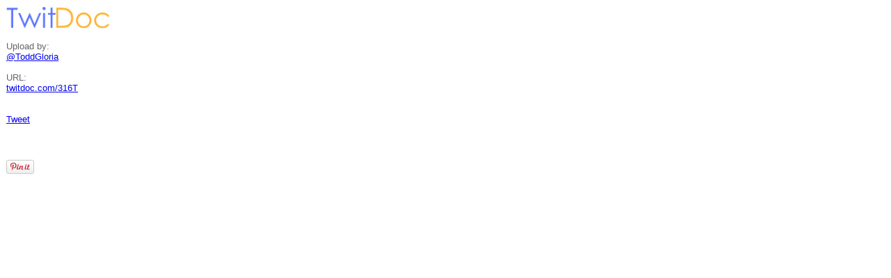

--- FILE ---
content_type: text/html
request_url: https://twitdoc.com/view.asp?id=141509&sid=316T&ext=PDF&lcl=Strong-Workforce-Newser-061614.pdf&usr=ToddGloria&doc=229940786&key=key-D0KKquHql9yjT1UGscZ8
body_size: 2398
content:

    <!DOCTYPE HTML PUBLIC "-//W3C//DTD HTML 4.0 Transitional//EN" "http://www.w3.org/TR/html4/loose.dtd"> 
    <html xmlns="http://www.w3.org/1999/xhtml" xml:lang="en" lang="en"> 
    <head> 
    <title>TwitDoc.com - the EASY way to share your documents on Twitter</title> 
    <link type="text/css" rel="stylesheet" href="/style.css?version=1" /> 
    <link rel="shortcut icon" href="/favicon.ico" /> 
<script async src="//pagead2.googlesyndication.com/pagead/js/adsbygoogle.js"></script>
<script>
     (adsbygoogle = window.adsbygoogle || []).push({
          google_ad_client: "ca-pub-0947260636048268",
          enable_page_level_ads: true
     });
</script>
    </head> 
 
    <body>


    <table width="100%" border=0 cellpadding=2>
        <tr valign="top">
            <td width="150" valign=top align=left>
                <a href="index.asp"><img src="images/TwitDoc500.gif" width="150" border="0" alt="TwitDoc"></a>
                <br /><br />
                <span class="tinymenu">

                    Upload by:<br /><a href="http://twitter.com/#!/ToddGloria" target="_blank">@ToddGloria</a><br /><br />

                    URL:<br /><a href="http://twitdoc.com/316T">twitdoc.com/316T</a><br /><br /><br />

                    <script src="http://platform.twitter.com/widgets.js" type="text/javascript"></script>
                    <div>
                        <a href="http://twitter.com/share" class="twitter-share-button"
                          data-url="http://twitdoc.com/316T"
                          data-via="ToddGloria"
                          data-text="Look at this file posted by @ToddGloria">Tweet</a>
                    </div><br />
                    <iframe src="http://www.facebook.com/plugins/like.php?href=http%3A%2F%2Ftwitdoc.com%2F316T&amp;layout=button_count&amp;show_faces=false&amp;width=55&amp;action=like&amp;colorscheme=light&amp;height=21" scrolling="no" frameborder="0" style="border:none; overflow:hidden; width:150px; height:21px;" allowTransparency="true"></iframe><br /><br />
                    <a href="http://www.pinterest.com/pin/create/button/" class="pin-it-button" count-layout="none"><img src="//assets.pinterest.com/images/pidgets/pin_it_button.png" alt="Pin it" / ></a><br /><br />

                </span>


	            <!-- google leftside button ads -->
                <br /><br />
                <script async src="//pagead2.googlesyndication.com/pagead/js/adsbygoogle.js"></script>
                <!-- 120x240Vertical -->
                <ins class="adsbygoogle"
                     style="display:inline-block;width:120px;height:240px"
                     data-ad-client="ca-pub-0947260636048268"
                     data-ad-slot="3095386890"></ins>
                <script>
                    (adsbygoogle = window.adsbygoogle || []).push({});
                </script>
	            <!-- end google ad-->


            </td>
            <td width="75%" height="800">
<!--                <div class="errmsg"></div>-->

        <iframe src="http://docs.google.com/gview?url=http://twitdoc.com/upload/toddgloria/Strong-Workforce-Newser-061614.pdf&embedded=true" style="width:99%; height:98%;" frameborder="0"></iframe>

            </td>
            <td width="150">


	            <!-- google rightside skyscraper ad -->
	            <script async src="//pagead2.googlesyndication.com/pagead/js/adsbygoogle.js"></script>
				<!-- 160x600, created 4/5/10 -->
				<ins class="adsbygoogle"
					 style="display:inline-block;width:160px;height:600px"
					 data-ad-client="ca-pub-0947260636048268"
					 data-ad-slot="5083054994"></ins>
				<script>
				(adsbygoogle = window.adsbygoogle || []).push({});
				</script>
				<br />
                <!-- google rightside rectangle ad -->
				<script async src="//pagead2.googlesyndication.com/pagead/js/adsbygoogle.js"></script>
				<!-- 180x150, created 4/5/10 -->
				<ins class="adsbygoogle"
					 style="display:inline-block;width:180px;height:150px"
					 data-ad-client="ca-pub-0947260636048268"
					 data-ad-slot="2138885817"></ins>
				<script>
				(adsbygoogle = window.adsbygoogle || []).push({});
				</script>
	            </br>
	            <!-- google rightside button ads -->
                <!--
	            <script type="text/javascript"><!--
	                google_ad_client = "pub-0947260636048268";
	                /* 125x125, created 4/6/10 */
	                google_ad_slot = "6535490656";
	                google_ad_width = 125;
	                google_ad_height = 125;
	            </script>
	            <script type="text/javascript" src="http://pagead2.googlesyndication.com/pagead/show_ads.js"></script>
	            -->


            </td>
        </tr>
    </table>

    <center>
    <a href="316S"><span class="verytinywt"><< Prev</span></a>&nbsp;

	<!-- google leaderboard ad --> 
	<script async src="//pagead2.googlesyndication.com/pagead/js/adsbygoogle.js"></script>
	<!-- 728x90, created 4/2/10 -->
	<ins class="adsbygoogle"
		 style="display:inline-block;width:728px;height:90px"
		 data-ad-client="ca-pub-0947260636048268"
		 data-ad-slot="5848970598"></ins>
	<script>
	(adsbygoogle = window.adsbygoogle || []).push({});
	</script>

    &nbsp;<a href="316U"><span class="verytinywt">Next >></span></a>
    </center>

    <!-- google analytics begin -->
    <script type="text/javascript">
        var gaJsHost = (("https:" == document.location.protocol) ? "https://ssl." : "http://www.");
        document.write(unescape("%3Cscript src='" + gaJsHost + "google-analytics.com/ga.js' type='text/javascript'%3E%3C/script%3E"));
    </script>
    <script type="text/javascript">
        try {
            var pageTracker = _gat._getTracker("UA-1356780-3");
            pageTracker._trackPageview();
        } catch (err) { }</script>
    <!-- google analytics end -->


    <span class="verytiny"></span>
    </body>
    </html>


--- FILE ---
content_type: text/html; charset=utf-8
request_url: https://www.google.com/recaptcha/api2/aframe
body_size: 270
content:
<!DOCTYPE HTML><html><head><meta http-equiv="content-type" content="text/html; charset=UTF-8"></head><body><script nonce="-gYFLXH7FzqKXSbnOJj7FQ">/** Anti-fraud and anti-abuse applications only. See google.com/recaptcha */ try{var clients={'sodar':'https://pagead2.googlesyndication.com/pagead/sodar?'};window.addEventListener("message",function(a){try{if(a.source===window.parent){var b=JSON.parse(a.data);var c=clients[b['id']];if(c){var d=document.createElement('img');d.src=c+b['params']+'&rc='+(localStorage.getItem("rc::a")?sessionStorage.getItem("rc::b"):"");window.document.body.appendChild(d);sessionStorage.setItem("rc::e",parseInt(sessionStorage.getItem("rc::e")||0)+1);localStorage.setItem("rc::h",'1769010785969');}}}catch(b){}});window.parent.postMessage("_grecaptcha_ready", "*");}catch(b){}</script></body></html>

--- FILE ---
content_type: text/css
request_url: https://twitdoc.com/style.css?version=1
body_size: 53
content:
SPAN {
	COLOR: #000000; FONT-FAMILY: Tahoma,sans-serif; TEXT-DECORATION: none
}
B {
	COLOR: #000000; FONT-FAMILY: Tahoma,sans-serif; TEXT-DECORATION: none
}
BODY,LI {
	COLOR: #222222; FONT-FAMILY: Tahoma,sans-serif; TEXT-DECORATION: none; font-size: 14pt;
}
BODY {
	MARGIN-TOP: 5px; margin-bottom: 5px; margin-left: 5px; margin-right: 5px; BACKGROUND-COLOR: #FFFFFF; 
}
HR   {
	COLOR: #000080; height: 1px;
}
.tagline {
	COLOR: #777777; FONT-FAMILY: Tahoma,sans-serif; TEXT-DECORATION: none ; font-size: 12pt; font-style: italic; 
}
.big {
	COLOR: #888888; FONT-FAMILY: Tahoma,sans-serif; TEXT-DECORATION: none; font-size: 14pt; text-align:left;
}
.tiny {
	COLOR: #000000; FONT-FAMILY: Tahoma,sans-serif; TEXT-DECORATION: none; font-size: 11pt;
}
.tinymenu {
	COLOR: #666666; FONT-FAMILY: Tahoma,sans-serif; TEXT-DECORATION: none; font-size: 10pt; vertical-align: text-top;
}
.verytiny {
	COLOR: #FFFFFF; FONT-FAMILY: Tahoma,sans-serif; TEXT-DECORATION: none; font-size: 8pt;
}
.verytinybk {
	COLOR: #666666; FONT-FAMILY: Tahoma,sans-serif; TEXT-DECORATION: none; font-size: 8pt;
}
.verytinywt {
	COLOR: #888888; FONT-FAMILY: Tahoma,sans-serif; TEXT-DECORATION: none; font-size: 8pt; vertical-align:top;
}
.errmsg {
	COLOR: Red; FONT-FAMILY: Tahoma,sans-serif; TEXT-DECORATION: none; font-weight: bold; font-size: 10pt;
}
#frmTweet #counter {font-size:0.9em; color:#666; text-align:right;}